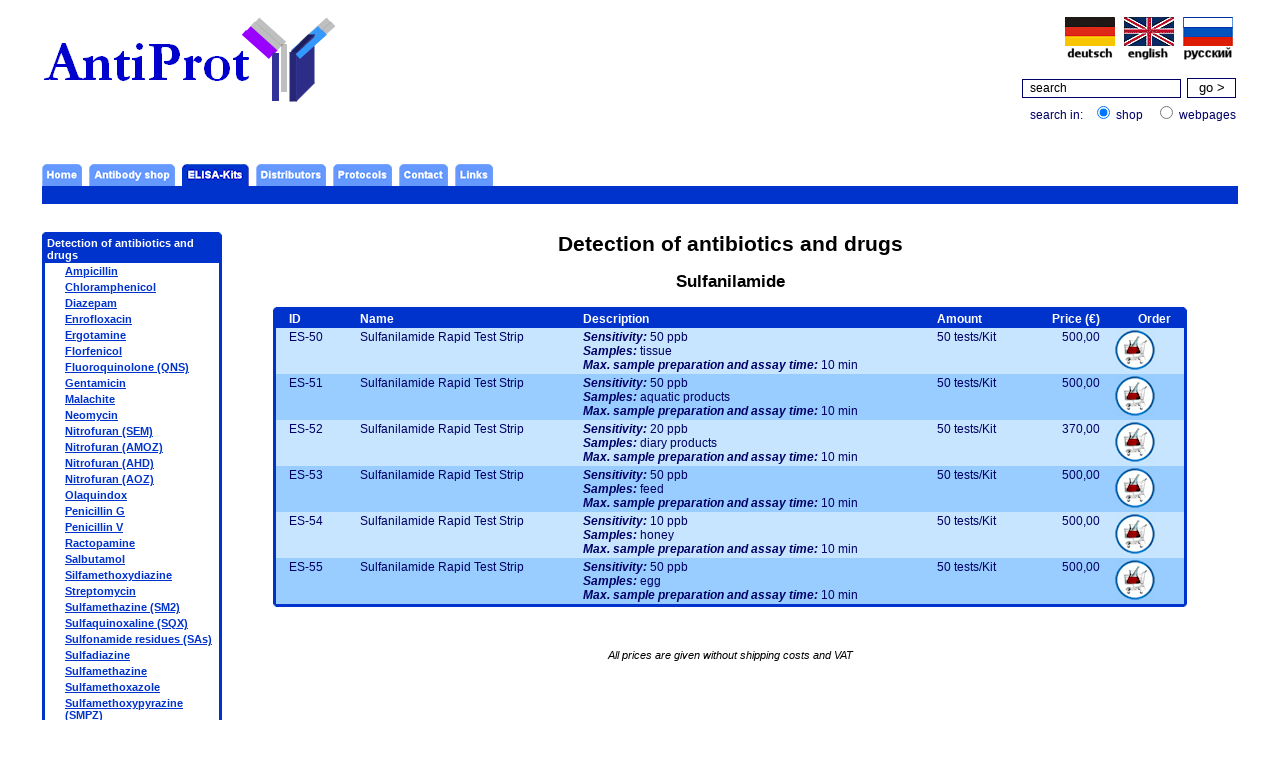

--- FILE ---
content_type: text/html
request_url: http://antiprot.com/?page=order2&lang=en&AntibodyGroup=Detection+of+antibiotics+and+drugs&AntibodySubgroup=Sulfanilamide
body_size: 4831
content:
<html>
<head>
<script language="JavaScript" src="/addressScrambler.js"></script>
<link rel="stylesheet" type="text/css" href="antiprot.css">
<script language="JavaScript" type="text/javascript">
<!--
if(self==top) {
 if ((navigator.appName == "Netscape") && (navigator.appVersion.substring(0,1)<5)) {
  self.moveTo(0,0); self.resizeTo(screen.availWidth-10,screen.availHeight-157);
 }
 else {
  self.moveTo(0,0); self.resizeTo(screen.availWidth,screen.availHeight);
 }
}
else {
}
//-->
</script>
<META http-equiv="Content-Type" content="text/html; charset=ISO-8859-1">
<title>ANTIPROT - order AntiProt products</title><META NAME="expires" content="NEVER">
<META NAME="audience" CONTENT="All">
<META NAME="robots" CONTENT="INDEX,FOLLOW">
<META NAME="revisit-after" content="7 days">
<meta http-equiv="expires" content="0">
<META NAME="page-type" CONTENT="medicine,biology,antibodies">
<META NAME="page-topic" CONTENT="medicine,biology,antibodies">
<META http-equiv="content-language" content="en">
<meta name="keywords" CONTENT="antibody, antibodies, plant antibodies, polyclonal antibodies, monoclonal antibodies, immunology, photosynthetic proteins, hepatitis, hepatitis b, hepatitis c">
<META NAME="description" CONTENT="You can find our collection of mono- and polyclonal antibodies raised against various plant, viral and bacterial proteins in our antibody shop. You can commercially distribute your antibodies. We help you to produce the polyclonal antibodies.">
<style>
<!--
 /* Font Definitions */
 @font-face
	{font-family:Wingdings;
	panose-1:5 0 0 0 0 0 0 0 0 0;}
@font-face
	{font-family:Batang;
	panose-1:2 3 6 0 0 1 1 1 1 1;}
@font-face
	{font-family:"Cambria Math";
	panose-1:2 4 5 3 5 4 6 3 2 4;}
@font-face
	{font-family:Garamond;
	panose-1:2 2 4 4 3 3 1 1 8 3;}
@font-face
	{font-family:"\@Batang";
	panose-1:2 3 6 0 0 1 1 1 1 1;}
 /* Style Definitions */
 p.MsoNormal, li.MsoNormal, div.MsoNormal
	{margin:0cm;
	margin-bottom:.0001pt;
	font-size:12.0pt;
	font-family:"Times New Roman","serif";}
@page Section1
	{size:595.3pt 841.9pt;
	margin:3.0cm 70.85pt 2.0cm 70.85pt;}
div.Section1
	{page:Section1;}
 /* List Definitions */
 ol
	{margin-bottom:0cm;}
ul
	{margin-bottom:0cm;}
-->
</style>
</head>
<body bgcolor="#FFFFFF" topmargin="0" leftmargin="20" marginwidth="20" marginheight="0" style="margin-left:20pt;margin-right:20pt;margin-top:0pt;margin-bottom:0pt;">
<div id="overDiv" style="position:absolute; visibility:hidden; z-index:1000;"></div>
<script language="JavaScript" src="overlib_mini.js"><!-- overLIB (c) Erik Bosrup --></script>
<center><table bgcolor="#FFFFFF" width="100%" cellpadding="15" cellspacing="0" border="0"><tr><td align="left"><table width="100%" border="0" cellpadding="2" cellspacing="0">
<tr>
<td rowspan="2" align="left" valign="bottom"><a href="/"><img border="0" src="media/logo292x85.gif"></a></td>
<td rowspan="2" align="center" valign="middle"></td>
<td align="right" valign="top"><a href="_order2_de.html"><img border="0" align="absmiddle" src="/media/flagge_de.gif"></a> &nbsp; <a href="_order2_en.html"><img border="0" align="absmiddle" src="/media/flagge_en.gif"></a> &nbsp; <a href="_order2_ru.html"><img border="0" align="absmiddle" src="/media/flagge_ru.gif"></a>&nbsp;</td>
</tr>
<tr>
<td align="right" valign="bottom"><br><form action="/" name="searchform" method="GET" onSubmit="if(document.searchform.search.value=='search') {document.searchform.search.value='';}; if (document.searchform.searchart[0].checked) {document.searchform.shopsearch.value=document.searchform.search.value;document.searchform.search.value='';document.searchform.page.value='order';}">
<input style="padding-left:5pt;" type="text" name="search" value="search" onFocus="if(document.searchform.search.value=='search') document.searchform.search.value='';">
&nbsp;<input style="font-size:10pt;" type="submit" value=" go > ">
<br><font style="font-size:3pt;"><br></font>search in: &nbsp; <input type="radio" name="searchart" value="shop" checked> <span style="cursor:pointer;" onClick="document.searchform.searchart[0].checked='checked';">shop</span> &nbsp;&nbsp; <input type="radio" name="searchart" value="webpages"> <span style="cursor:pointer;" onClick="document.searchform.searchart[1].checked='checked';">webpages</span>
<input type="hidden" name="shopsearch" value="">
<input type="hidden" name="lang" value="en">
<input type="hidden" name="page" value="order2">
</form></td>
</tr>
</table>
<br><br>
<table width="100%" border="0" cellpadding="0" cellspacing="0">
<tr>
<td align="left" valign="bottom"><table cellpadding="0" cellspacing="0" border="0"><tr><td style="padding-right:5pt;"><a href="_home_en.html"><img border="0" src="buttons/home_en_0.gif"></a></td><td style="padding-right:5pt;"><a href="_order_en.html"><img border="0" src="buttons/order_en_0.gif"></a></td><td style="padding-right:5pt;"><a href="_order2_en.html"><img border="0" src="buttons/order2_en_1.gif"></a></td><td style="padding-right:5pt;"><a href="_distributors_en.html"><img border="0" src="buttons/distributors_en_0.gif"></a></td><td style="padding-right:5pt;"><a href="_protocols_en.html"><img border="0" src="buttons/protocols_en_0.gif"></a></td><td style="padding-right:5pt;"><a href="_contact_en.html"><img border="0" src="buttons/contact_en_0.gif"></a></td><td style="padding-right:5pt;"><a href="_links_en.html"><img border="0" src="buttons/links_en_0.gif"></a></td><td><img src="buttons/home_en_0.gif" border="0" width="0" height="0" name="homeen0"><img src="buttons/home_en_1.gif" border="0" width="0" height="0" name="homeen1"><script type="text/javascript" language="javascript"><!--
document.homeen0.width='0';document.homeen0.height='0';document.homeen1.width='0';document.homeen1.height='0';//--></script><img src="buttons/order_en_0.gif" border="0" width="0" height="0" name="orderen0"><img src="buttons/order_en_1.gif" border="0" width="0" height="0" name="orderen1"><script type="text/javascript" language="javascript"><!--
document.orderen0.width='0';document.orderen0.height='0';document.orderen1.width='0';document.orderen1.height='0';//--></script><img src="buttons/order2_en_0.gif" border="0" width="0" height="0" name="order2en0"><img src="buttons/order2_en_1.gif" border="0" width="0" height="0" name="order2en1"><script type="text/javascript" language="javascript"><!--
document.order2en0.width='0';document.order2en0.height='0';document.order2en1.width='0';document.order2en1.height='0';//--></script><img src="buttons/distributors_en_0.gif" border="0" width="0" height="0" name="distributorsen0"><img src="buttons/distributors_en_1.gif" border="0" width="0" height="0" name="distributorsen1"><script type="text/javascript" language="javascript"><!--
document.distributorsen0.width='0';document.distributorsen0.height='0';document.distributorsen1.width='0';document.distributorsen1.height='0';//--></script><img src="buttons/protocols_en_0.gif" border="0" width="0" height="0" name="protocolsen0"><img src="buttons/protocols_en_1.gif" border="0" width="0" height="0" name="protocolsen1"><script type="text/javascript" language="javascript"><!--
document.protocolsen0.width='0';document.protocolsen0.height='0';document.protocolsen1.width='0';document.protocolsen1.height='0';//--></script><img src="buttons/contact_en_0.gif" border="0" width="0" height="0" name="contacten0"><img src="buttons/contact_en_1.gif" border="0" width="0" height="0" name="contacten1"><script type="text/javascript" language="javascript"><!--
document.contacten0.width='0';document.contacten0.height='0';document.contacten1.width='0';document.contacten1.height='0';//--></script><img src="buttons/links_en_0.gif" border="0" width="0" height="0" name="linksen0"><img src="buttons/links_en_1.gif" border="0" width="0" height="0" name="linksen1"><script type="text/javascript" language="javascript"><!--
document.linksen0.width='0';document.linksen0.height='0';document.linksen1.width='0';document.linksen1.height='0';//--></script></td>
</tr></table></td>
</tr>
<tr>
<td align="right" valign="bottom" height="18" style="background-color:#0033CC;">&nbsp;</td>
</tr>
</table>
<br><br>
<table width="100%" border="0" cellpadding="0" cellspacing="0"><tr>
<td width="180" valign="top" align="left"><table width="180" border="0" cellpadding="2" cellspacing="0">
<tr height="3"><td style="padding:0pt;" width="3" height="3"><img border="0" src="/media/bluetable_ol.gif"></td><td height="3" style="padding:0pt;" bgcolor="#0033CC"></td><td style="padding:0pt;" width="3" height="3"><img border="0" src="/media/bluetable_or.gif"></td></tr><tr bgcolor="#0033CC"><td width="3" style="padding:0pt;width:3px;font-size:1pt;" bgcolor="#0033CC"></td><td style="font-size:8pt;font-weight:bold;color:white;">Detection of antibiotics and drugs</td><td width="3" style="padding:0pt;width:3px;font-size:1pt;" bgcolor="#0033CC"></td></tr>
<tr><td width="3" style="padding:0pt;width:3px;font-size:1pt;" bgcolor="#0033CC"></td><td style="padding-left:15pt;"><a href="/?page=order2&lang=en&AntibodyGroup=Detection+of+antibiotics+and+drugs&AntibodySubgroup=Ampicillin" style="font-size:8pt;color:#0033CC;">Ampicillin</a></td><td width="3" style="padding:0pt;width:3px;font-size:1pt;" bgcolor="#0033CC"></td></tr>
<tr><td width="3" style="padding:0pt;width:3px;font-size:1pt;" bgcolor="#0033CC"></td><td style="padding-left:15pt;"><a href="/?page=order2&lang=en&AntibodyGroup=Detection+of+antibiotics+and+drugs&AntibodySubgroup=Chloramphenicol" style="font-size:8pt;color:#0033CC;">Chloramphenicol</a></td><td width="3" style="padding:0pt;width:3px;font-size:1pt;" bgcolor="#0033CC"></td></tr>
<tr><td width="3" style="padding:0pt;width:3px;font-size:1pt;" bgcolor="#0033CC"></td><td style="padding-left:15pt;"><a href="/?page=order2&lang=en&AntibodyGroup=Detection+of+antibiotics+and+drugs&AntibodySubgroup=Diazepam" style="font-size:8pt;color:#0033CC;">Diazepam</a></td><td width="3" style="padding:0pt;width:3px;font-size:1pt;" bgcolor="#0033CC"></td></tr>
<tr><td width="3" style="padding:0pt;width:3px;font-size:1pt;" bgcolor="#0033CC"></td><td style="padding-left:15pt;"><a href="/?page=order2&lang=en&AntibodyGroup=Detection+of+antibiotics+and+drugs&AntibodySubgroup=Enrofloxacin" style="font-size:8pt;color:#0033CC;">Enrofloxacin</a></td><td width="3" style="padding:0pt;width:3px;font-size:1pt;" bgcolor="#0033CC"></td></tr>
<tr><td width="3" style="padding:0pt;width:3px;font-size:1pt;" bgcolor="#0033CC"></td><td style="padding-left:15pt;"><a href="/?page=order2&lang=en&AntibodyGroup=Detection+of+antibiotics+and+drugs&AntibodySubgroup=Ergotamine" style="font-size:8pt;color:#0033CC;">Ergotamine</a></td><td width="3" style="padding:0pt;width:3px;font-size:1pt;" bgcolor="#0033CC"></td></tr>
<tr><td width="3" style="padding:0pt;width:3px;font-size:1pt;" bgcolor="#0033CC"></td><td style="padding-left:15pt;"><a href="/?page=order2&lang=en&AntibodyGroup=Detection+of+antibiotics+and+drugs&AntibodySubgroup=Florfenicol" style="font-size:8pt;color:#0033CC;">Florfenicol</a></td><td width="3" style="padding:0pt;width:3px;font-size:1pt;" bgcolor="#0033CC"></td></tr>
<tr><td width="3" style="padding:0pt;width:3px;font-size:1pt;" bgcolor="#0033CC"></td><td style="padding-left:15pt;"><a href="/?page=order2&lang=en&AntibodyGroup=Detection+of+antibiotics+and+drugs&AntibodySubgroup=Fluoroquinolone+%28QNS%29" style="font-size:8pt;color:#0033CC;">Fluoroquinolone (QNS)</a></td><td width="3" style="padding:0pt;width:3px;font-size:1pt;" bgcolor="#0033CC"></td></tr>
<tr><td width="3" style="padding:0pt;width:3px;font-size:1pt;" bgcolor="#0033CC"></td><td style="padding-left:15pt;"><a href="/?page=order2&lang=en&AntibodyGroup=Detection+of+antibiotics+and+drugs&AntibodySubgroup=Gentamicin" style="font-size:8pt;color:#0033CC;">Gentamicin</a></td><td width="3" style="padding:0pt;width:3px;font-size:1pt;" bgcolor="#0033CC"></td></tr>
<tr><td width="3" style="padding:0pt;width:3px;font-size:1pt;" bgcolor="#0033CC"></td><td style="padding-left:15pt;"><a href="/?page=order2&lang=en&AntibodyGroup=Detection+of+antibiotics+and+drugs&AntibodySubgroup=Malachite" style="font-size:8pt;color:#0033CC;">Malachite</a></td><td width="3" style="padding:0pt;width:3px;font-size:1pt;" bgcolor="#0033CC"></td></tr>
<tr><td width="3" style="padding:0pt;width:3px;font-size:1pt;" bgcolor="#0033CC"></td><td style="padding-left:15pt;"><a href="/?page=order2&lang=en&AntibodyGroup=Detection+of+antibiotics+and+drugs&AntibodySubgroup=Neomycin" style="font-size:8pt;color:#0033CC;">Neomycin</a></td><td width="3" style="padding:0pt;width:3px;font-size:1pt;" bgcolor="#0033CC"></td></tr>
<tr><td width="3" style="padding:0pt;width:3px;font-size:1pt;" bgcolor="#0033CC"></td><td style="padding-left:15pt;"><a href="/?page=order2&lang=en&AntibodyGroup=Detection+of+antibiotics+and+drugs&AntibodySubgroup=Nitrofuran+%28SEM%29" style="font-size:8pt;color:#0033CC;">Nitrofuran (SEM)</a></td><td width="3" style="padding:0pt;width:3px;font-size:1pt;" bgcolor="#0033CC"></td></tr>
<tr><td width="3" style="padding:0pt;width:3px;font-size:1pt;" bgcolor="#0033CC"></td><td style="padding-left:15pt;"><a href="/?page=order2&lang=en&AntibodyGroup=Detection+of+antibiotics+and+drugs&AntibodySubgroup=Nitrofuran+%28AMOZ%29" style="font-size:8pt;color:#0033CC;">Nitrofuran (AMOZ)</a></td><td width="3" style="padding:0pt;width:3px;font-size:1pt;" bgcolor="#0033CC"></td></tr>
<tr><td width="3" style="padding:0pt;width:3px;font-size:1pt;" bgcolor="#0033CC"></td><td style="padding-left:15pt;"><a href="/?page=order2&lang=en&AntibodyGroup=Detection+of+antibiotics+and+drugs&AntibodySubgroup=Nitrofuran+%28AHD%29" style="font-size:8pt;color:#0033CC;">Nitrofuran (AHD)</a></td><td width="3" style="padding:0pt;width:3px;font-size:1pt;" bgcolor="#0033CC"></td></tr>
<tr><td width="3" style="padding:0pt;width:3px;font-size:1pt;" bgcolor="#0033CC"></td><td style="padding-left:15pt;"><a href="/?page=order2&lang=en&AntibodyGroup=Detection+of+antibiotics+and+drugs&AntibodySubgroup=Nitrofuran+%28AOZ%29" style="font-size:8pt;color:#0033CC;">Nitrofuran (AOZ)</a></td><td width="3" style="padding:0pt;width:3px;font-size:1pt;" bgcolor="#0033CC"></td></tr>
<tr><td width="3" style="padding:0pt;width:3px;font-size:1pt;" bgcolor="#0033CC"></td><td style="padding-left:15pt;"><a href="/?page=order2&lang=en&AntibodyGroup=Detection+of+antibiotics+and+drugs&AntibodySubgroup=Olaquindox" style="font-size:8pt;color:#0033CC;">Olaquindox</a></td><td width="3" style="padding:0pt;width:3px;font-size:1pt;" bgcolor="#0033CC"></td></tr>
<tr><td width="3" style="padding:0pt;width:3px;font-size:1pt;" bgcolor="#0033CC"></td><td style="padding-left:15pt;"><a href="/?page=order2&lang=en&AntibodyGroup=Detection+of+antibiotics+and+drugs&AntibodySubgroup=Penicillin+G" style="font-size:8pt;color:#0033CC;">Penicillin G</a></td><td width="3" style="padding:0pt;width:3px;font-size:1pt;" bgcolor="#0033CC"></td></tr>
<tr><td width="3" style="padding:0pt;width:3px;font-size:1pt;" bgcolor="#0033CC"></td><td style="padding-left:15pt;"><a href="/?page=order2&lang=en&AntibodyGroup=Detection+of+antibiotics+and+drugs&AntibodySubgroup=Penicillin+V" style="font-size:8pt;color:#0033CC;">Penicillin V</a></td><td width="3" style="padding:0pt;width:3px;font-size:1pt;" bgcolor="#0033CC"></td></tr>
<tr><td width="3" style="padding:0pt;width:3px;font-size:1pt;" bgcolor="#0033CC"></td><td style="padding-left:15pt;"><a href="/?page=order2&lang=en&AntibodyGroup=Detection+of+antibiotics+and+drugs&AntibodySubgroup=Ractopamine" style="font-size:8pt;color:#0033CC;">Ractopamine</a></td><td width="3" style="padding:0pt;width:3px;font-size:1pt;" bgcolor="#0033CC"></td></tr>
<tr><td width="3" style="padding:0pt;width:3px;font-size:1pt;" bgcolor="#0033CC"></td><td style="padding-left:15pt;"><a href="/?page=order2&lang=en&AntibodyGroup=Detection+of+antibiotics+and+drugs&AntibodySubgroup=Salbutamol" style="font-size:8pt;color:#0033CC;">Salbutamol</a></td><td width="3" style="padding:0pt;width:3px;font-size:1pt;" bgcolor="#0033CC"></td></tr>
<tr><td width="3" style="padding:0pt;width:3px;font-size:1pt;" bgcolor="#0033CC"></td><td style="padding-left:15pt;"><a href="/?page=order2&lang=en&AntibodyGroup=Detection+of+antibiotics+and+drugs&AntibodySubgroup=Silfamethoxydiazine" style="font-size:8pt;color:#0033CC;">Silfamethoxydiazine</a></td><td width="3" style="padding:0pt;width:3px;font-size:1pt;" bgcolor="#0033CC"></td></tr>
<tr><td width="3" style="padding:0pt;width:3px;font-size:1pt;" bgcolor="#0033CC"></td><td style="padding-left:15pt;"><a href="/?page=order2&lang=en&AntibodyGroup=Detection+of+antibiotics+and+drugs&AntibodySubgroup=Streptomycin" style="font-size:8pt;color:#0033CC;">Streptomycin</a></td><td width="3" style="padding:0pt;width:3px;font-size:1pt;" bgcolor="#0033CC"></td></tr>
<tr><td width="3" style="padding:0pt;width:3px;font-size:1pt;" bgcolor="#0033CC"></td><td style="padding-left:15pt;"><a href="/?page=order2&lang=en&AntibodyGroup=Detection+of+antibiotics+and+drugs&AntibodySubgroup=Sulfamethazine+%28SM2%29" style="font-size:8pt;color:#0033CC;">Sulfamethazine (SM2)</a></td><td width="3" style="padding:0pt;width:3px;font-size:1pt;" bgcolor="#0033CC"></td></tr>
<tr><td width="3" style="padding:0pt;width:3px;font-size:1pt;" bgcolor="#0033CC"></td><td style="padding-left:15pt;"><a href="/?page=order2&lang=en&AntibodyGroup=Detection+of+antibiotics+and+drugs&AntibodySubgroup=Sulfaquinoxaline+%28SQX%29" style="font-size:8pt;color:#0033CC;">Sulfaquinoxaline (SQX)</a></td><td width="3" style="padding:0pt;width:3px;font-size:1pt;" bgcolor="#0033CC"></td></tr>
<tr><td width="3" style="padding:0pt;width:3px;font-size:1pt;" bgcolor="#0033CC"></td><td style="padding-left:15pt;"><a href="/?page=order2&lang=en&AntibodyGroup=Detection+of+antibiotics+and+drugs&AntibodySubgroup=Sulfonamide+residues+%28SAs%29" style="font-size:8pt;color:#0033CC;">Sulfonamide residues (SAs)</a></td><td width="3" style="padding:0pt;width:3px;font-size:1pt;" bgcolor="#0033CC"></td></tr>
<tr><td width="3" style="padding:0pt;width:3px;font-size:1pt;" bgcolor="#0033CC"></td><td style="padding-left:15pt;"><a href="/?page=order2&lang=en&AntibodyGroup=Detection+of+antibiotics+and+drugs&AntibodySubgroup=Sulfadiazine" style="font-size:8pt;color:#0033CC;">Sulfadiazine</a></td><td width="3" style="padding:0pt;width:3px;font-size:1pt;" bgcolor="#0033CC"></td></tr>
<tr><td width="3" style="padding:0pt;width:3px;font-size:1pt;" bgcolor="#0033CC"></td><td style="padding-left:15pt;"><a href="/?page=order2&lang=en&AntibodyGroup=Detection+of+antibiotics+and+drugs&AntibodySubgroup=Sulfamethazine" style="font-size:8pt;color:#0033CC;">Sulfamethazine</a></td><td width="3" style="padding:0pt;width:3px;font-size:1pt;" bgcolor="#0033CC"></td></tr>
<tr><td width="3" style="padding:0pt;width:3px;font-size:1pt;" bgcolor="#0033CC"></td><td style="padding-left:15pt;"><a href="/?page=order2&lang=en&AntibodyGroup=Detection+of+antibiotics+and+drugs&AntibodySubgroup=Sulfamethoxazole" style="font-size:8pt;color:#0033CC;">Sulfamethoxazole</a></td><td width="3" style="padding:0pt;width:3px;font-size:1pt;" bgcolor="#0033CC"></td></tr>
<tr><td width="3" style="padding:0pt;width:3px;font-size:1pt;" bgcolor="#0033CC"></td><td style="padding-left:15pt;"><a href="/?page=order2&lang=en&AntibodyGroup=Detection+of+antibiotics+and+drugs&AntibodySubgroup=Sulfamethoxypyrazine+%28SMPZ%29" style="font-size:8pt;color:#0033CC;">Sulfamethoxypyrazine (SMPZ)</a></td><td width="3" style="padding:0pt;width:3px;font-size:1pt;" bgcolor="#0033CC"></td></tr>
<tr><td width="3" style="padding:0pt;width:3px;font-size:1pt;" bgcolor="#0033CC"></td><td style="padding-left:15pt;"><a href="/?page=order2&lang=en&AntibodyGroup=Detection+of+antibiotics+and+drugs&AntibodySubgroup=Sulfamonomethoxine" style="font-size:8pt;color:#0033CC;">Sulfamonomethoxine</a></td><td width="3" style="padding:0pt;width:3px;font-size:1pt;" bgcolor="#0033CC"></td></tr>
<tr><td width="3" style="padding:0pt;width:3px;font-size:1pt;" bgcolor="#0033CC"></td><td style="padding-left:15pt;"><a href="/?page=order2&lang=en&AntibodyGroup=Detection+of+antibiotics+and+drugs&AntibodySubgroup=Sulfanilamide" style="font-size:8pt;color:#0033CC;">Sulfanilamide</a></td><td width="3" style="padding:0pt;width:3px;font-size:1pt;" bgcolor="#0033CC"></td></tr>
<tr><td width="3" style="padding:0pt;width:3px;font-size:1pt;" bgcolor="#0033CC"></td><td style="padding-left:15pt;"><a href="/?page=order2&lang=en&AntibodyGroup=Detection+of+antibiotics+and+drugs&AntibodySubgroup=Sulfathiazole" style="font-size:8pt;color:#0033CC;">Sulfathiazole</a></td><td width="3" style="padding:0pt;width:3px;font-size:1pt;" bgcolor="#0033CC"></td></tr>
<tr><td width="3" style="padding:0pt;width:3px;font-size:1pt;" bgcolor="#0033CC"></td><td style="padding-left:15pt;"><a href="/?page=order2&lang=en&AntibodyGroup=Detection+of+antibiotics+and+drugs&AntibodySubgroup=Sulfisoxazole" style="font-size:8pt;color:#0033CC;">Sulfisoxazole</a></td><td width="3" style="padding:0pt;width:3px;font-size:1pt;" bgcolor="#0033CC"></td></tr>
<tr><td width="3" style="padding:0pt;width:3px;font-size:1pt;" bgcolor="#0033CC"></td><td style="padding-left:15pt;"><a href="/?page=order2&lang=en&AntibodyGroup=Detection+of+antibiotics+and+drugs&AntibodySubgroup=Sulfonamide+%28Dapsone%2C+sulfa%29" style="font-size:8pt;color:#0033CC;">Sulfonamide (Dapsone, sulfa)</a></td><td width="3" style="padding:0pt;width:3px;font-size:1pt;" bgcolor="#0033CC"></td></tr>
<tr><td width="3" style="padding:0pt;width:3px;font-size:1pt;" bgcolor="#0033CC"></td><td style="padding-left:15pt;"><a href="/?page=order2&lang=en&AntibodyGroup=Detection+of+antibiotics+and+drugs&AntibodySubgroup=Sulfonamide+%28O-methoxy-pyrimidine%29" style="font-size:8pt;color:#0033CC;">Sulfonamide (O-methoxy-pyrimidine)</a></td><td width="3" style="padding:0pt;width:3px;font-size:1pt;" bgcolor="#0033CC"></td></tr>
<tr><td width="3" style="padding:0pt;width:3px;font-size:1pt;" bgcolor="#0033CC"></td><td style="padding-left:15pt;"><a href="/?page=order2&lang=en&AntibodyGroup=Detection+of+antibiotics+and+drugs&AntibodySubgroup=Tetracyclines" style="font-size:8pt;color:#0033CC;">Tetracyclines</a></td><td width="3" style="padding:0pt;width:3px;font-size:1pt;" bgcolor="#0033CC"></td></tr>
<tr><td width="3" style="padding:0pt;width:3px;font-size:1pt;" bgcolor="#0033CC"></td><td style="padding-left:15pt;"><a href="/?page=order2&lang=en&AntibodyGroup=Detection+of+antibiotics+and+drugs&AntibodySubgroup=Tylosin" style="font-size:8pt;color:#0033CC;">Tylosin</a></td><td width="3" style="padding:0pt;width:3px;font-size:1pt;" bgcolor="#0033CC"></td></tr>
<tr height="3"><td style="padding:0pt;" width="3" height="3"><img border="0" src="/media/bluetable_ul.gif"></td><td height="3" style="padding:0pt;" bgcolor="#0033CC"></td><td style="padding:0pt;" width="3" height="3"><img border="0" src="/media/bluetable_ur.gif"></td></tr><tr height="6"><td style="padding:0pt;" width="3" height="6" colspan="3"></td></tr><tr height="3"><td style="padding:0pt;" width="3" height="3"><img border="0" src="/media/bluetable_ol.gif"></td><td height="3" style="padding:0pt;" bgcolor="#0033CC"></td><td style="padding:0pt;" width="3" height="3"><img border="0" src="/media/bluetable_or.gif"></td></tr><tr bgcolor="#0033CC"><td width="3" style="padding:0pt;width:3px;font-size:1pt;" bgcolor="#0033CC"></td><td style="font-size:8pt;font-weight:bold;color:white;">Detection of hormones and anabolika</td><td width="3" style="padding:0pt;width:3px;font-size:1pt;" bgcolor="#0033CC"></td></tr>
<tr><td width="3" style="padding:0pt;width:3px;font-size:1pt;" bgcolor="#0033CC"></td><td style="padding-left:15pt;"><a href="/?page=order2&lang=en&AntibodyGroup=Detection+of+hormones+and+anabolika&AntibodySubgroup=Clenbuterol" style="font-size:8pt;color:#0033CC;">Clenbuterol</a></td><td width="3" style="padding:0pt;width:3px;font-size:1pt;" bgcolor="#0033CC"></td></tr>
<tr><td width="3" style="padding:0pt;width:3px;font-size:1pt;" bgcolor="#0033CC"></td><td style="padding-left:15pt;"><a href="/?page=order2&lang=en&AntibodyGroup=Detection+of+hormones+and+anabolika&AntibodySubgroup=Diethylstilbestrol" style="font-size:8pt;color:#0033CC;">Diethylstilbestrol</a></td><td width="3" style="padding:0pt;width:3px;font-size:1pt;" bgcolor="#0033CC"></td></tr>
<tr height="3"><td style="padding:0pt;" width="3" height="3"><img border="0" src="/media/bluetable_ul.gif"></td><td height="3" style="padding:0pt;" bgcolor="#0033CC"></td><td style="padding:0pt;" width="3" height="3"><img border="0" src="/media/bluetable_ur.gif"></td></tr><tr height="6"><td style="padding:0pt;" width="3" height="6" colspan="3"></td></tr><tr height="3"><td style="padding:0pt;" width="3" height="3"><img border="0" src="/media/bluetable_ol.gif"></td><td height="3" style="padding:0pt;" bgcolor="#0033CC"></td><td style="padding:0pt;" width="3" height="3"><img border="0" src="/media/bluetable_or.gif"></td></tr><tr bgcolor="#0033CC"><td width="3" style="padding:0pt;width:3px;font-size:1pt;" bgcolor="#0033CC"></td><td style="font-size:8pt;font-weight:bold;color:white;">Detection of toxins</td><td width="3" style="padding:0pt;width:3px;font-size:1pt;" bgcolor="#0033CC"></td></tr>
<tr><td width="3" style="padding:0pt;width:3px;font-size:1pt;" bgcolor="#0033CC"></td><td style="padding-left:15pt;"><a href="/?page=order2&lang=en&AntibodyGroup=Detection+of+toxins&AntibodySubgroup=Aflatoxin" style="font-size:8pt;color:#0033CC;">Aflatoxin</a></td><td width="3" style="padding:0pt;width:3px;font-size:1pt;" bgcolor="#0033CC"></td></tr>
<tr><td width="3" style="padding:0pt;width:3px;font-size:1pt;" bgcolor="#0033CC"></td><td style="padding-left:15pt;"><a href="/?page=order2&lang=en&AntibodyGroup=Detection+of+toxins&AntibodySubgroup=Deoxynivalenol" style="font-size:8pt;color:#0033CC;">Deoxynivalenol</a></td><td width="3" style="padding:0pt;width:3px;font-size:1pt;" bgcolor="#0033CC"></td></tr>
<tr><td width="3" style="padding:0pt;width:3px;font-size:1pt;" bgcolor="#0033CC"></td><td style="padding-left:15pt;"><a href="/?page=order2&lang=en&AntibodyGroup=Detection+of+toxins&AntibodySubgroup=Ochratoxin+A" style="font-size:8pt;color:#0033CC;">Ochratoxin A</a></td><td width="3" style="padding:0pt;width:3px;font-size:1pt;" bgcolor="#0033CC"></td></tr>
<tr><td width="3" style="padding:0pt;width:3px;font-size:1pt;" bgcolor="#0033CC"></td><td style="padding-left:15pt;"><a href="/?page=order2&lang=en&AntibodyGroup=Detection+of+toxins&AntibodySubgroup=Patulin" style="font-size:8pt;color:#0033CC;">Patulin</a></td><td width="3" style="padding:0pt;width:3px;font-size:1pt;" bgcolor="#0033CC"></td></tr>
<tr><td width="3" style="padding:0pt;width:3px;font-size:1pt;" bgcolor="#0033CC"></td><td style="padding-left:15pt;"><a href="/?page=order2&lang=en&AntibodyGroup=Detection+of+toxins&AntibodySubgroup=Rubellin" style="font-size:8pt;color:#0033CC;">Rubellin</a></td><td width="3" style="padding:0pt;width:3px;font-size:1pt;" bgcolor="#0033CC"></td></tr>
<tr><td width="3" style="padding:0pt;width:3px;font-size:1pt;" bgcolor="#0033CC"></td><td style="padding-left:15pt;"><a href="/?page=order2&lang=en&AntibodyGroup=Detection+of+toxins&AntibodySubgroup=Saxitoxin" style="font-size:8pt;color:#0033CC;">Saxitoxin</a></td><td width="3" style="padding:0pt;width:3px;font-size:1pt;" bgcolor="#0033CC"></td></tr>
<tr><td width="3" style="padding:0pt;width:3px;font-size:1pt;" bgcolor="#0033CC"></td><td style="padding-left:15pt;"><a href="/?page=order2&lang=en&AntibodyGroup=Detection+of+toxins&AntibodySubgroup=Zearalenone" style="font-size:8pt;color:#0033CC;">Zearalenone</a></td><td width="3" style="padding:0pt;width:3px;font-size:1pt;" bgcolor="#0033CC"></td></tr>
<tr height="3"><td style="padding:0pt;" width="3" height="3"><img border="0" src="/media/bluetable_ul.gif"></td><td height="3" style="padding:0pt;" bgcolor="#0033CC"></td><td style="padding:0pt;" width="3" height="3"><img border="0" src="/media/bluetable_ur.gif"></td></tr><tr height="6"><td style="padding:0pt;" width="3" height="6" colspan="3"></td></tr><tr height="3"><td style="padding:0pt;" width="3" height="3"><img border="0" src="/media/bluetable_ol.gif"></td><td height="3" style="padding:0pt;" bgcolor="#0033CC"></td><td style="padding:0pt;" width="3" height="3"><img border="0" src="/media/bluetable_or.gif"></td></tr><tr bgcolor="#0033CC"><td width="3" style="padding:0pt;width:3px;font-size:1pt;" bgcolor="#0033CC"></td><td style="font-size:8pt;font-weight:bold;color:white;">Detection of pesticides</td><td width="3" style="padding:0pt;width:3px;font-size:1pt;" bgcolor="#0033CC"></td></tr>
<tr><td width="3" style="padding:0pt;width:3px;font-size:1pt;" bgcolor="#0033CC"></td><td style="padding-left:15pt;"><a href="/?page=order2&lang=en&AntibodyGroup=Detection+of+pesticides&AntibodySubgroup=Dinitro+aromates" style="font-size:8pt;color:#0033CC;">Dinitro aromates</a></td><td width="3" style="padding:0pt;width:3px;font-size:1pt;" bgcolor="#0033CC"></td></tr>
<tr><td width="3" style="padding:0pt;width:3px;font-size:1pt;" bgcolor="#0033CC"></td><td style="padding-left:15pt;"><a href="/?page=order2&lang=en&AntibodyGroup=Detection+of+pesticides&AntibodySubgroup=Melamine" style="font-size:8pt;color:#0033CC;">Melamine</a></td><td width="3" style="padding:0pt;width:3px;font-size:1pt;" bgcolor="#0033CC"></td></tr>
<tr><td width="3" style="padding:0pt;width:3px;font-size:1pt;" bgcolor="#0033CC"></td><td style="padding-left:15pt;"><a href="/?page=order2&lang=en&AntibodyGroup=Detection+of+pesticides&AntibodySubgroup=Chlorinated+phenols" style="font-size:8pt;color:#0033CC;">Chlorinated phenols</a></td><td width="3" style="padding:0pt;width:3px;font-size:1pt;" bgcolor="#0033CC"></td></tr>
<tr><td width="3" style="padding:0pt;width:3px;font-size:1pt;" bgcolor="#0033CC"></td><td style="padding-left:15pt;"><a href="/?page=order2&lang=en&AntibodyGroup=Detection+of+pesticides&AntibodySubgroup=Phenylurea" style="font-size:8pt;color:#0033CC;">Phenylurea</a></td><td width="3" style="padding:0pt;width:3px;font-size:1pt;" bgcolor="#0033CC"></td></tr>
<tr><td width="3" style="padding:0pt;width:3px;font-size:1pt;" bgcolor="#0033CC"></td><td style="padding-left:15pt;"><a href="/?page=order2&lang=en&AntibodyGroup=Detection+of+pesticides&AntibodySubgroup=Triazine" style="font-size:8pt;color:#0033CC;">Triazine</a></td><td width="3" style="padding:0pt;width:3px;font-size:1pt;" bgcolor="#0033CC"></td></tr>
<tr height="3"><td style="padding:0pt;" width="3" height="3"><img border="0" src="/media/bluetable_ul.gif"></td><td height="3" style="padding:0pt;" bgcolor="#0033CC"></td><td style="padding:0pt;" width="3" height="3"><img border="0" src="/media/bluetable_ur.gif"></td></tr><tr height="6"><td style="padding:0pt;" width="3" height="6" colspan="3"></td></tr><tr height="3"><td style="padding:0pt;" width="3" height="3"><img border="0" src="/media/bluetable_ol.gif"></td><td height="3" style="padding:0pt;" bgcolor="#0033CC"></td><td style="padding:0pt;" width="3" height="3"><img border="0" src="/media/bluetable_or.gif"></td></tr><tr bgcolor="#0033CC"><td width="3" style="padding:0pt;width:3px;font-size:1pt;" bgcolor="#0033CC"></td><td style="font-size:8pt;font-weight:bold;color:white;">Detection of chemical elements</td><td width="3" style="padding:0pt;width:3px;font-size:1pt;" bgcolor="#0033CC"></td></tr>
<tr><td width="3" style="padding:0pt;width:3px;font-size:1pt;" bgcolor="#0033CC"></td><td style="padding-left:15pt;"><a href="/?page=order2&lang=en&AntibodyGroup=Detection+of+chemical+elements&AntibodySubgroup=Cadmium" style="font-size:8pt;color:#0033CC;">Cadmium</a></td><td width="3" style="padding:0pt;width:3px;font-size:1pt;" bgcolor="#0033CC"></td></tr>
<tr><td width="3" style="padding:0pt;width:3px;font-size:1pt;" bgcolor="#0033CC"></td><td style="padding-left:15pt;"><a href="/?page=order2&lang=en&AntibodyGroup=Detection+of+chemical+elements&AntibodySubgroup=Chrom" style="font-size:8pt;color:#0033CC;">Chrom</a></td><td width="3" style="padding:0pt;width:3px;font-size:1pt;" bgcolor="#0033CC"></td></tr>
<tr><td width="3" style="padding:0pt;width:3px;font-size:1pt;" bgcolor="#0033CC"></td><td style="padding-left:15pt;"><a href="/?page=order2&lang=en&AntibodyGroup=Detection+of+chemical+elements&AntibodySubgroup=Copper" style="font-size:8pt;color:#0033CC;">Copper</a></td><td width="3" style="padding:0pt;width:3px;font-size:1pt;" bgcolor="#0033CC"></td></tr>
<tr><td width="3" style="padding:0pt;width:3px;font-size:1pt;" bgcolor="#0033CC"></td><td style="padding-left:15pt;"><a href="/?page=order2&lang=en&AntibodyGroup=Detection+of+chemical+elements&AntibodySubgroup=Lead" style="font-size:8pt;color:#0033CC;">Lead</a></td><td width="3" style="padding:0pt;width:3px;font-size:1pt;" bgcolor="#0033CC"></td></tr>
<tr height="3"><td style="padding:0pt;" width="3" height="3"><img border="0" src="/media/bluetable_ul.gif"></td><td height="3" style="padding:0pt;" bgcolor="#0033CC"></td><td style="padding:0pt;" width="3" height="3"><img border="0" src="/media/bluetable_ur.gif"></td></tr><tr height="6"><td style="padding:0pt;" width="3" height="6" colspan="3"></td></tr><tr height="3"><td style="padding:0pt;" width="3" height="3"><img border="0" src="/media/bluetable_ol.gif"></td><td height="3" style="padding:0pt;" bgcolor="#0033CC"></td><td style="padding:0pt;" width="3" height="3"><img border="0" src="/media/bluetable_or.gif"></td></tr><tr bgcolor="#0033CC"><td width="3" style="padding:0pt;width:3px;font-size:1pt;" bgcolor="#0033CC"></td><td style="font-size:8pt;font-weight:bold;color:white;">Detection of plant pathogens</td><td width="3" style="padding:0pt;width:3px;font-size:1pt;" bgcolor="#0033CC"></td></tr>
<tr><td width="3" style="padding:0pt;width:3px;font-size:1pt;" bgcolor="#0033CC"></td><td style="padding-left:15pt;"><a href="/?page=order2&lang=en&AntibodyGroup=Detection+of+plant+pathogens&AntibodySubgroup=Aspergillus" style="font-size:8pt;color:#0033CC;">Aspergillus</a></td><td width="3" style="padding:0pt;width:3px;font-size:1pt;" bgcolor="#0033CC"></td></tr>
<tr><td width="3" style="padding:0pt;width:3px;font-size:1pt;" bgcolor="#0033CC"></td><td style="padding-left:15pt;"><a href="/?page=order2&lang=en&AntibodyGroup=Detection+of+plant+pathogens&AntibodySubgroup=Gaeumannomyces+graminis" style="font-size:8pt;color:#0033CC;">Gaeumannomyces graminis</a></td><td width="3" style="padding:0pt;width:3px;font-size:1pt;" bgcolor="#0033CC"></td></tr>
<tr><td width="3" style="padding:0pt;width:3px;font-size:1pt;" bgcolor="#0033CC"></td><td style="padding-left:15pt;"><a href="/?page=order2&lang=en&AntibodyGroup=Detection+of+plant+pathogens&AntibodySubgroup=Ramularia" style="font-size:8pt;color:#0033CC;">Ramularia</a></td><td width="3" style="padding:0pt;width:3px;font-size:1pt;" bgcolor="#0033CC"></td></tr>
<tr height="3"><td style="padding:0pt;" width="3" height="3"><img border="0" src="/media/bluetable_ul.gif"></td><td height="3" style="padding:0pt;" bgcolor="#0033CC"></td><td style="padding:0pt;" width="3" height="3"><img border="0" src="/media/bluetable_ur.gif"></td></tr><tr height="6"><td style="padding:0pt;" width="3" height="6" colspan="3"></td></tr><tr height="3"><td style="padding:0pt;" width="3" height="3"><img border="0" src="/media/bluetable_ol.gif"></td><td height="3" style="padding:0pt;" bgcolor="#0033CC"></td><td style="padding:0pt;" width="3" height="3"><img border="0" src="/media/bluetable_or.gif"></td></tr><tr bgcolor="#0033CC"><td width="3" style="padding:0pt;width:3px;font-size:1pt;" bgcolor="#0033CC"></td><td style="font-size:8pt;font-weight:bold;color:white;">Rapid immunodetection of biological molecules</td><td width="3" style="padding:0pt;width:3px;font-size:1pt;" bgcolor="#0033CC"></td></tr>
<tr><td width="3" style="padding:0pt;width:3px;font-size:1pt;" bgcolor="#0033CC"></td><td style="padding-left:15pt;"><a href="/?page=order2&lang=en&AntibodyGroup=Rapid+immunodetection+of+biological+molecules&AntibodySubgroup=Immunostick+Cuvette+System" style="font-size:8pt;color:#0033CC;">Immunostick Cuvette System</a></td><td width="3" style="padding:0pt;width:3px;font-size:1pt;" bgcolor="#0033CC"></td></tr>
<tr height="3"><td style="padding:0pt;" width="3" height="3"><img border="0" src="/media/bluetable_ul.gif"></td><td height="3" style="padding:0pt;" bgcolor="#0033CC"></td><td style="padding:0pt;" width="3" height="3"><img border="0" src="/media/bluetable_ur.gif"></td></tr><tr height="6"><td style="padding:0pt;" width="3" height="6" colspan="3"></td></tr></table></td>
<td valign="top" align="center"><h1><b>Detection of antibiotics and drugs</b></h1>
<h2><b>Sulfanilamide</b></h2>
<table width="90%" align="center" border="0" cellpadding="2" cellspacing="0"><tr height="3"><td style="padding:0pt;" width="3" height="3"><img border="0" src="/media/bluetable_ol.gif"></td><td height="3" style="padding:0pt;" bgcolor="#0033CC" colspan="6"></td><td style="padding:0pt;" width="3" height="3"><img border="0" src="/media/bluetable_or.gif"></td></tr><tr bgcolor="#0033CC"><td width="3" style="padding:0pt;width:3px;font-size:1pt;" bgcolor="#0033CC"></td><td style="color:white;font-weight:bold;padding-left:10pt;padding-right:10pt;">ID</td><td style="color:white;font-weight:bold;padding-left:10pt;padding-right:10pt;">Name</td><td style="color:white;font-weight:bold;padding-left:10pt;padding-right:10pt;">Description</td><td style="color:white;font-weight:bold;padding-left:10pt;padding-right:10pt;">Amount</td><td style="color:white;font-weight:bold;padding-left:10pt;padding-right:10pt;" align="right">Price&nbsp;(&euro;)</td><td style="color:white;font-weight:bold;padding-left:10pt;padding-right:10pt;" align="right">Order</td><td width="3" style="padding:0pt;width:3px;font-size:1pt;" bgcolor="#0033CC"></td></tr>
<tr bgcolor="#C7E5FF"><td width="3" style="padding:0pt;width:3px;font-size:1pt;" bgcolor="#0033CC"></td><td class="s"><nobr>ES-50</nobr></td><td class="s">Sulfanilamide Rapid Test Strip</td><td class="s"><i><b>Sensitivity: </b></i>50 ppb<br><i><b>Samples: </b></i>tissue<br><i><b>Max. sample preparation and assay time: </b></i>10 min<br></td><td class="s">50 tests/Kit</td><td class="s" align="right">500,00</td><td><a href="/?page=order2&lang=en&buyID=ES-50&AntibodyGroup=Detection+of+antibiotics+and+drugs&AntibodySubgroup=Sulfanilamide"><img border="0" src="/media/shoppingcart_40x40_hell.gif"></a></td><td width="3" style="padding:0pt;width:3px;font-size:1pt;" bgcolor="#0033CC"></td></tr>
<tr bgcolor="#99CCFF"><td width="3" style="padding:0pt;width:3px;font-size:1pt;" bgcolor="#0033CC"></td><td class="s"><nobr>ES-51</nobr></td><td class="s">Sulfanilamide Rapid Test Strip</td><td class="s"><i><b>Sensitivity: </b></i>50 ppb<br><i><b>Samples: </b></i>aquatic products<br><i><b>Max. sample preparation and assay time: </b></i>10 min<br></td><td class="s">50 tests/Kit</td><td class="s" align="right">500,00</td><td><a href="/?page=order2&lang=en&buyID=ES-51&AntibodyGroup=Detection+of+antibiotics+and+drugs&AntibodySubgroup=Sulfanilamide"><img border="0" src="/media/shoppingcart_40x40_dunkel.gif"></a></td><td width="3" style="padding:0pt;width:3px;font-size:1pt;" bgcolor="#0033CC"></td></tr>
<tr bgcolor="#C7E5FF"><td width="3" style="padding:0pt;width:3px;font-size:1pt;" bgcolor="#0033CC"></td><td class="s"><nobr>ES-52</nobr></td><td class="s">Sulfanilamide Rapid Test Strip</td><td class="s"><i><b>Sensitivity: </b></i>20 ppb<br><i><b>Samples: </b></i>diary products<br><i><b>Max. sample preparation and assay time: </b></i>10 min<br></td><td class="s">50 tests/Kit</td><td class="s" align="right">370,00</td><td><a href="/?page=order2&lang=en&buyID=ES-52&AntibodyGroup=Detection+of+antibiotics+and+drugs&AntibodySubgroup=Sulfanilamide"><img border="0" src="/media/shoppingcart_40x40_hell.gif"></a></td><td width="3" style="padding:0pt;width:3px;font-size:1pt;" bgcolor="#0033CC"></td></tr>
<tr bgcolor="#99CCFF"><td width="3" style="padding:0pt;width:3px;font-size:1pt;" bgcolor="#0033CC"></td><td class="s"><nobr>ES-53</nobr></td><td class="s">Sulfanilamide Rapid Test Strip</td><td class="s"><i><b>Sensitivity: </b></i>50 ppb<br><i><b>Samples: </b></i>feed<br><i><b>Max. sample preparation and assay time: </b></i>10 min<br></td><td class="s">50 tests/Kit</td><td class="s" align="right">500,00</td><td><a href="/?page=order2&lang=en&buyID=ES-53&AntibodyGroup=Detection+of+antibiotics+and+drugs&AntibodySubgroup=Sulfanilamide"><img border="0" src="/media/shoppingcart_40x40_dunkel.gif"></a></td><td width="3" style="padding:0pt;width:3px;font-size:1pt;" bgcolor="#0033CC"></td></tr>
<tr bgcolor="#C7E5FF"><td width="3" style="padding:0pt;width:3px;font-size:1pt;" bgcolor="#0033CC"></td><td class="s"><nobr>ES-54</nobr></td><td class="s">Sulfanilamide Rapid Test Strip</td><td class="s"><i><b>Sensitivity: </b></i>10 ppb<br><i><b>Samples: </b></i>honey<br><i><b>Max. sample preparation and assay time: </b></i>10 min<br></td><td class="s">50 tests/Kit</td><td class="s" align="right">500,00</td><td><a href="/?page=order2&lang=en&buyID=ES-54&AntibodyGroup=Detection+of+antibiotics+and+drugs&AntibodySubgroup=Sulfanilamide"><img border="0" src="/media/shoppingcart_40x40_hell.gif"></a></td><td width="3" style="padding:0pt;width:3px;font-size:1pt;" bgcolor="#0033CC"></td></tr>
<tr bgcolor="#99CCFF"><td width="3" style="padding:0pt;width:3px;font-size:1pt;" bgcolor="#0033CC"></td><td class="s"><nobr>ES-55</nobr></td><td class="s">Sulfanilamide Rapid Test Strip</td><td class="s"><i><b>Sensitivity: </b></i>50 ppb<br><i><b>Samples: </b></i>egg<br><i><b>Max. sample preparation and assay time: </b></i>10 min<br></td><td class="s">50 tests/Kit</td><td class="s" align="right">500,00</td><td><a href="/?page=order2&lang=en&buyID=ES-55&AntibodyGroup=Detection+of+antibiotics+and+drugs&AntibodySubgroup=Sulfanilamide"><img border="0" src="/media/shoppingcart_40x40_dunkel.gif"></a></td><td width="3" style="padding:0pt;width:3px;font-size:1pt;" bgcolor="#0033CC"></td></tr>
<tr height="3"><td style="padding:0pt;" width="3" height="3"><img border="0" src="/media/bluetable_ul.gif"></td><td height="3" style="padding:0pt;" bgcolor="#0033CC" colspan="6"></td><td style="padding:0pt;" width="3" height="3"><img border="0" src="/media/bluetable_ur.gif"></td></tr></table><br><br>
<br>
<span style="font-style:italic;font-size:11px;color:black;">All prices are given without shipping costs and VAT</span></td></tr></table>
<br><br><br><hr color="#0033CC"><center>&copy; 2026 AntiProt - <a href="_imprint_en.html">Imprint</a>
</center></td></tr></table></center><script src="http://www.google-analytics.com/urchin.js" type="text/javascript">
</script>
<script type="text/javascript">
_uacct = "UA-1685808-1";
urchinTracker();
</script>
</body>
</html>


--- FILE ---
content_type: text/html
request_url: http://antiprot.com/addressScrambler.js
body_size: 2598
content:
// addressScrambler.js version 0.2.1
// copyright 2001, 2002, Josiah Q. Hamilton

// This software is provided under the Artistic license of the Open 
//  Source Initiative, as it exists on 2001-12-19, including the optional
//  provision regarding aggregation with a commercial distribution.
// This notice must be included with any distribution.

// The offset determines what the ascii values of the scrambled
// text will be shifted to.  It may be that, in the future, more
// sophisticated scrambling algorithms will be needed -- for now,
// a simple ascii offset is used.  If you are using a server side
// component to scramble the addresses on their way out of the server, 
// you must be using the same algorithm as this javascript uses to 
// unscramble them, and for this one, you must have the same offset value

var scrambleOffset = 5;


// This array holds the visible ascii character set
// it may be that Unicode would be better, but this version
// uses ascii.  Characters outside this range are basically
// ignored.

var asciicode = new Array();
asciicode[32] = " ";
asciicode[33] = "!";
asciicode[34] = "\"";
asciicode[35] = "#";
asciicode[36] = "$";
asciicode[37] = "%";
asciicode[38] = "&";
asciicode[39] = "'";
asciicode[40] = "(";
asciicode[41] = ")";
asciicode[42] = "*";
asciicode[43] = "+";
asciicode[44] = ",";
asciicode[45] = "-";
asciicode[46] = ".";
asciicode[47] = "/";
asciicode[48] = "0";
asciicode[49] = "1";
asciicode[50] = "2";
asciicode[51] = "3";
asciicode[52] = "4";
asciicode[53] = "5";
asciicode[54] = "6";
asciicode[55] = "7";
asciicode[56] = "8";
asciicode[57] = "9";
asciicode[58] = ":";
asciicode[59] = ";";
asciicode[60] = "<";
asciicode[61] = "=";
asciicode[62] = ">";
asciicode[63] = "?";
asciicode[64] = "@";
asciicode[65] = "A";
asciicode[66] = "B";
asciicode[67] = "C";
asciicode[68] = "D";
asciicode[69] = "E";
asciicode[70] = "F";
asciicode[71] = "G";
asciicode[72] = "H";
asciicode[73] = "I";
asciicode[74] = "J";
asciicode[75] = "K";
asciicode[76] = "L";
asciicode[77] = "M";
asciicode[78] = "N";
asciicode[79] = "O";
asciicode[80] = "P";
asciicode[81] = "Q";
asciicode[82] = "R";
asciicode[83] = "S";
asciicode[84] = "T";
asciicode[85] = "U";
asciicode[86] = "V";
asciicode[87] = "W";
asciicode[88] = "X";
asciicode[89] = "Y";
asciicode[90] = "Z";
asciicode[91] = "[";
asciicode[92] = "\\";
asciicode[93] = "]";
asciicode[94] = "^";
asciicode[95] = "_";
asciicode[96] = "`";
asciicode[97] = "a";
asciicode[98] = "b";
asciicode[99] = "c";
asciicode[100] = "d";
asciicode[101] = "e";
asciicode[102] = "f";
asciicode[103] = "g";
asciicode[104] = "h";
asciicode[105] = "i";
asciicode[106] = "j";
asciicode[107] = "k";
asciicode[108] = "l";
asciicode[109] = "m";
asciicode[110] = "n";
asciicode[111] = "o";
asciicode[112] = "p";
asciicode[113] = "q";
asciicode[114] = "r";
asciicode[115] = "s";
asciicode[116] = "t";
asciicode[117] = "u";
asciicode[118] = "v";
asciicode[119] = "w";
asciicode[120] = "x";
asciicode[121] = "y";
asciicode[122] = "z";
asciicode[123] = "{";
asciicode[124] = "|";
asciicode[125] = "}";

asciicode[126] = "~";


// this function returns the ascii code for a given character
// or "0" if the character is not in the set represented by
// the array.
function getAsciiCode(theChar) {
  var i = 32;
  var ret = 0;
  var match = false;
  while (i < 127 && match != true) {
    if (asciicode[i] == theChar) { 
      ret = i;
    }
    i ++;
  }
  return ret;
}

// this function returns the character associated with a given
// ascii code, or an empty string if the code is not in the range
// of 32 through 126
function getCharacter(theCode) {
  var ret = "";
  if (theCode > 31 && theCode < 127) {
    ret = asciicode[theCode];
  }
  return ret;
}

// This "private" function holds the scrambling
// algorithm -- it uses the global variable scrambleOffset
// to determine the shift in ascii value
// The first argument is the text to be scrambled or unscrambled
// The second argument is boolean -- false if the text is to be
// scrambled or true if it is to be unscrambled 
function _scramble(inText,inverse) {
  var i = 0;
  var outText = "";
  var currentCode = 0;
  var newCode = 0;
  var newChar = '';
  var offset = scrambleOffset;
  if (inverse == true) {
    offset = offset * -1;
  }
  while (i < inText.length) {
    currentCode = getAsciiCode(inText.charAt(i));
    if (currentCode != 0) {
      newCode = currentCode + offset;
      if (newCode > 125) {
        newCode = (newCode - 125) + 31;
      }
      if (newCode < 32) {
        newCode = 126 - (32 - newCode);
      }
    } else {
      newCode = 0;
    }

    // sub tilde for backslash
    if (inverse == false && newCode == 92) {
      newCode = 126;
    } else if (inverse == true && currentCode == 126) {
      newCode = 92 + offset;
    }
    outText += getCharacter(newCode);
    i++;
  }
  return outText;
}

// This function returns unscrambled text
// It takes scrambled text as an input
function descrambleText(inText) {
  var outText = _scramble(inText,true);
  return outText;
}


// This function returns scrambled text
// It takes unscrambled text as an input
function scrambleText(inText) {
  var outText = _scramble(inText,false);
  return outText;
}

function writeDescrambledAddress(scrambledAddress) {
  document.open();
  document.write(descrambleText(scrambledAddress));
  document.close();
}

// This "public" function takes a scrambled address 
// and a not-scrambled display text string
// and writes a mailto tag with them.  
// Note that the display text is not scrambled when you 
// use this function, so if the display text *is* 
// also the address, you should use the function
// writeMailTo instead, 
// and just use the scrambled address for the argument.
function writeMailToWithClearDisplayText(scrambledAddress, text) {
  document.open();
  document.write("<a href=\"mailto:" + descrambleText(scrambledAddress) + "\">" + text + "</a>");
  document.close();
}

// This "public" function takes a scrambled address *and* 
// scrambled display text, descrambles them both, and writes
// a mailto tag.  This is useful when you want to hide the display
// text from harvesters for some reason.  If you're simply using the
// address again as display text, it'll be easier to use the
// writeMailToUsingAddress function, which takes just one argument - the address 
function writeMailToWithScrambledDisplayText(scrambledAddress, scrambledText) {
  document.open();
  document.write("<a href=\"mailto:" + descrambleText(scrambledAddress) + "\">" + descrambleText(scrambledText) + "</a>");
  document.close();
}

// This "public" function writes a mailto tag using the
// address itself as the display value
function writeMailTo(scrambledAddress) {
  document.open();
  document.write("<a href=\"mailto:" + descrambleText(scrambledAddress) + "\">" + descrambleText(scrambledAddress) + "</a>");
  document.close();

}

// the following methods are only used by the helper pages

function getMailToWithClearDisplayText(scrambledAddress, text) {
  return("<a href=\\\"mailto:" + descrambleText(scrambledAddress) + "\\\">" + text + "</a>");
}

function getMailTo(scrambledAddress) {
  return("<a href=\\\"mailto:" + descrambleText(scrambledAddress) + "\\\">" + descrambleText(scrambledAddress) + "</a>");
}

function getMailToCode(scrambledAddress) {
  return ("<script language=\"JavaScript\">writeMailTo('" + scrambledAddress + "');</script>");
}

function getEscapedMailToCode(scrambledAddress) {
  return ("&lt;script language=&quot;JavaScript&quot&gt;writeMailTo('" + scrambledAddress + "');&lt;/script&gt;");
}

function getMailToCodeWithClearDisplayText(scrambledAddress, text) {
  return ("<script language=\"JavaScript\">writeMailToWithClearDisplayText('" + scrambledAddress + ",'" + text + "');</script>");
}

function getEscapedMailToCodeWithClearDisplayText(scrambledAddress, text) {
  return ("&lt;script language=&quot;JavaScript&quot&gt;writeMailToWithClearDisplayText('" + scrambledAddress + "','"+ text + "');&lt;/script&gt;");
}



function writeScrambledAddress(address) {
  document.open();
  document.write(scrambleText(address));
  document.close();
}



--- FILE ---
content_type: text/css
request_url: http://antiprot.com/antiprot.css
body_size: 1014
content:
a {color: #0000AA; font-family: Arial, Verdana, Helvetica; font-size: 9pt; text-decoration: underline; font-weight: bold;}
a:hover {color: #0000FF; font-family: Arial, Verdana, Helvetica; font-size: 9pt; text-decoration: none; font-weight: bold;}
td {color:#000066; font-family:Arial, Verdana, Helvetica; font-size:9pt; border-width:0pt;vertical-align:top;}
.s {color:#000066; font-family:Arial, Verdana, Helvetica; font-size:9pt; vertical-align:top; padding-left:10pt; padding-right:10pt; border-width:0pt;}
input {background-color:#FFFFFF;border-collapse:collapse;border:solid 1pt #000066;font-family: Arial, Verdana, Helvetica;font-size:9pt;}
textarea {background-color:#FFFFFF;border-collapse:collapse;border:solid 1pt #000066;font-family: Arial, Verdana, Helvetica;font-size:9pt;}
body {color: #000066; font-family: Arial, Verdana, Helvetica; font-size:9pt;}
h1 {color:#000000; font-family:Arial, Verdana, Helvetica; font-size:16pt;}
h2 {color:#000000; font-family:Arial, Verdana, Helvetica; font-size:13pt;}
